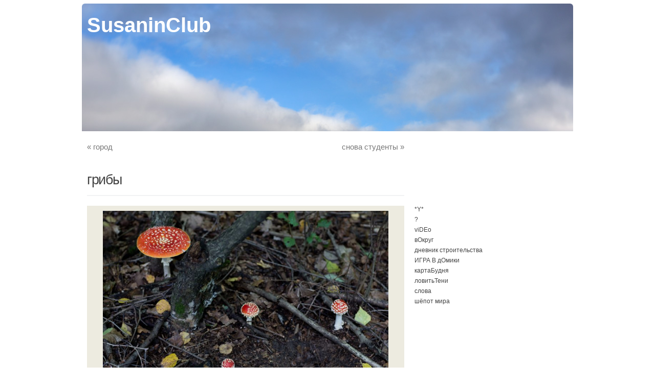

--- FILE ---
content_type: text/html; charset=UTF-8
request_url: http://www.susaninclub.ru/%D0%B3%D1%80%D0%B8%D0%B1%D1%8B/
body_size: 10689
content:
<!DOCTYPE html PUBLIC "-//W3C//DTD XHTML 1.0 Transitional//EN" "http://www.w3.org/TR/xhtml1/DTD/xhtml1-transitional.dtd">
<html xmlns="http://www.w3.org/1999/xhtml" lang="ru-RU">
<head profile="http://gmpg.org/xfn/11">
<meta http-equiv="content-type" content="text/html; charset=UTF-8" />
<meta name="viewport" content="width=device-width" />
<title>грибы | </title>
<link rel="pingback" href="http://www.susaninclub.ru/xmlrpc.php" />
<title>грибы &#8212; SusaninClub</title>
<meta name='robots' content='max-image-preview:large' />
<link rel="alternate" type="application/rss+xml" title="SusaninClub &raquo; Лента" href="http://www.susaninclub.ru/feed/" />
<link rel="alternate" type="application/rss+xml" title="SusaninClub &raquo; Лента комментариев" href="http://www.susaninclub.ru/comments/feed/" />
<link rel="alternate" type="application/rss+xml" title="SusaninClub &raquo; Лента комментариев к &laquo;грибы&raquo;" href="http://www.susaninclub.ru/%d0%b3%d1%80%d0%b8%d0%b1%d1%8b/feed/" />
<link rel="alternate" title="oEmbed (JSON)" type="application/json+oembed" href="http://www.susaninclub.ru/wp-json/oembed/1.0/embed?url=http%3A%2F%2Fwww.susaninclub.ru%2F%25d0%25b3%25d1%2580%25d0%25b8%25d0%25b1%25d1%258b%2F" />
<link rel="alternate" title="oEmbed (XML)" type="text/xml+oembed" href="http://www.susaninclub.ru/wp-json/oembed/1.0/embed?url=http%3A%2F%2Fwww.susaninclub.ru%2F%25d0%25b3%25d1%2580%25d0%25b8%25d0%25b1%25d1%258b%2F&#038;format=xml" />
<style id='wp-img-auto-sizes-contain-inline-css' type='text/css'>
img:is([sizes=auto i],[sizes^="auto," i]){contain-intrinsic-size:3000px 1500px}
/*# sourceURL=wp-img-auto-sizes-contain-inline-css */
</style>
<style id='wp-emoji-styles-inline-css' type='text/css'>

	img.wp-smiley, img.emoji {
		display: inline !important;
		border: none !important;
		box-shadow: none !important;
		height: 1em !important;
		width: 1em !important;
		margin: 0 0.07em !important;
		vertical-align: -0.1em !important;
		background: none !important;
		padding: 0 !important;
	}
/*# sourceURL=wp-emoji-styles-inline-css */
</style>
<style id='wp-block-library-inline-css' type='text/css'>
:root{--wp-block-synced-color:#7a00df;--wp-block-synced-color--rgb:122,0,223;--wp-bound-block-color:var(--wp-block-synced-color);--wp-editor-canvas-background:#ddd;--wp-admin-theme-color:#007cba;--wp-admin-theme-color--rgb:0,124,186;--wp-admin-theme-color-darker-10:#006ba1;--wp-admin-theme-color-darker-10--rgb:0,107,160.5;--wp-admin-theme-color-darker-20:#005a87;--wp-admin-theme-color-darker-20--rgb:0,90,135;--wp-admin-border-width-focus:2px}@media (min-resolution:192dpi){:root{--wp-admin-border-width-focus:1.5px}}.wp-element-button{cursor:pointer}:root .has-very-light-gray-background-color{background-color:#eee}:root .has-very-dark-gray-background-color{background-color:#313131}:root .has-very-light-gray-color{color:#eee}:root .has-very-dark-gray-color{color:#313131}:root .has-vivid-green-cyan-to-vivid-cyan-blue-gradient-background{background:linear-gradient(135deg,#00d084,#0693e3)}:root .has-purple-crush-gradient-background{background:linear-gradient(135deg,#34e2e4,#4721fb 50%,#ab1dfe)}:root .has-hazy-dawn-gradient-background{background:linear-gradient(135deg,#faaca8,#dad0ec)}:root .has-subdued-olive-gradient-background{background:linear-gradient(135deg,#fafae1,#67a671)}:root .has-atomic-cream-gradient-background{background:linear-gradient(135deg,#fdd79a,#004a59)}:root .has-nightshade-gradient-background{background:linear-gradient(135deg,#330968,#31cdcf)}:root .has-midnight-gradient-background{background:linear-gradient(135deg,#020381,#2874fc)}:root{--wp--preset--font-size--normal:16px;--wp--preset--font-size--huge:42px}.has-regular-font-size{font-size:1em}.has-larger-font-size{font-size:2.625em}.has-normal-font-size{font-size:var(--wp--preset--font-size--normal)}.has-huge-font-size{font-size:var(--wp--preset--font-size--huge)}.has-text-align-center{text-align:center}.has-text-align-left{text-align:left}.has-text-align-right{text-align:right}.has-fit-text{white-space:nowrap!important}#end-resizable-editor-section{display:none}.aligncenter{clear:both}.items-justified-left{justify-content:flex-start}.items-justified-center{justify-content:center}.items-justified-right{justify-content:flex-end}.items-justified-space-between{justify-content:space-between}.screen-reader-text{border:0;clip-path:inset(50%);height:1px;margin:-1px;overflow:hidden;padding:0;position:absolute;width:1px;word-wrap:normal!important}.screen-reader-text:focus{background-color:#ddd;clip-path:none;color:#444;display:block;font-size:1em;height:auto;left:5px;line-height:normal;padding:15px 23px 14px;text-decoration:none;top:5px;width:auto;z-index:100000}html :where(.has-border-color){border-style:solid}html :where([style*=border-top-color]){border-top-style:solid}html :where([style*=border-right-color]){border-right-style:solid}html :where([style*=border-bottom-color]){border-bottom-style:solid}html :where([style*=border-left-color]){border-left-style:solid}html :where([style*=border-width]){border-style:solid}html :where([style*=border-top-width]){border-top-style:solid}html :where([style*=border-right-width]){border-right-style:solid}html :where([style*=border-bottom-width]){border-bottom-style:solid}html :where([style*=border-left-width]){border-left-style:solid}html :where(img[class*=wp-image-]){height:auto;max-width:100%}:where(figure){margin:0 0 1em}html :where(.is-position-sticky){--wp-admin--admin-bar--position-offset:var(--wp-admin--admin-bar--height,0px)}@media screen and (max-width:600px){html :where(.is-position-sticky){--wp-admin--admin-bar--position-offset:0px}}

/*# sourceURL=wp-block-library-inline-css */
</style><style id='wp-block-archives-inline-css' type='text/css'>
.wp-block-archives{box-sizing:border-box}.wp-block-archives-dropdown label{display:block}
/*# sourceURL=http://www.susaninclub.ru/wp-includes/blocks/archives/style.min.css */
</style>
<style id='wp-block-categories-inline-css' type='text/css'>
.wp-block-categories{box-sizing:border-box}.wp-block-categories.alignleft{margin-right:2em}.wp-block-categories.alignright{margin-left:2em}.wp-block-categories.wp-block-categories-dropdown.aligncenter{text-align:center}.wp-block-categories .wp-block-categories__label{display:block;width:100%}
/*# sourceURL=http://www.susaninclub.ru/wp-includes/blocks/categories/style.min.css */
</style>
<style id='wp-block-tag-cloud-inline-css' type='text/css'>
.wp-block-tag-cloud{box-sizing:border-box}.wp-block-tag-cloud.aligncenter{justify-content:center;text-align:center}.wp-block-tag-cloud a{display:inline-block;margin-right:5px}.wp-block-tag-cloud span{display:inline-block;margin-left:5px;text-decoration:none}:root :where(.wp-block-tag-cloud.is-style-outline){display:flex;flex-wrap:wrap;gap:1ch}:root :where(.wp-block-tag-cloud.is-style-outline a){border:1px solid;font-size:unset!important;margin-right:0;padding:1ch 2ch;text-decoration:none!important}
/*# sourceURL=http://www.susaninclub.ru/wp-includes/blocks/tag-cloud/style.min.css */
</style>
<style id='wp-block-paragraph-inline-css' type='text/css'>
.is-small-text{font-size:.875em}.is-regular-text{font-size:1em}.is-large-text{font-size:2.25em}.is-larger-text{font-size:3em}.has-drop-cap:not(:focus):first-letter{float:left;font-size:8.4em;font-style:normal;font-weight:100;line-height:.68;margin:.05em .1em 0 0;text-transform:uppercase}body.rtl .has-drop-cap:not(:focus):first-letter{float:none;margin-left:.1em}p.has-drop-cap.has-background{overflow:hidden}:root :where(p.has-background){padding:1.25em 2.375em}:where(p.has-text-color:not(.has-link-color)) a{color:inherit}p.has-text-align-left[style*="writing-mode:vertical-lr"],p.has-text-align-right[style*="writing-mode:vertical-rl"]{rotate:180deg}
/*# sourceURL=http://www.susaninclub.ru/wp-includes/blocks/paragraph/style.min.css */
</style>
<style id='wp-block-spacer-inline-css' type='text/css'>
.wp-block-spacer{clear:both}
/*# sourceURL=http://www.susaninclub.ru/wp-includes/blocks/spacer/style.min.css */
</style>
<style id='global-styles-inline-css' type='text/css'>
:root{--wp--preset--aspect-ratio--square: 1;--wp--preset--aspect-ratio--4-3: 4/3;--wp--preset--aspect-ratio--3-4: 3/4;--wp--preset--aspect-ratio--3-2: 3/2;--wp--preset--aspect-ratio--2-3: 2/3;--wp--preset--aspect-ratio--16-9: 16/9;--wp--preset--aspect-ratio--9-16: 9/16;--wp--preset--color--black: #000000;--wp--preset--color--cyan-bluish-gray: #abb8c3;--wp--preset--color--white: #ffffff;--wp--preset--color--pale-pink: #f78da7;--wp--preset--color--vivid-red: #cf2e2e;--wp--preset--color--luminous-vivid-orange: #ff6900;--wp--preset--color--luminous-vivid-amber: #fcb900;--wp--preset--color--light-green-cyan: #7bdcb5;--wp--preset--color--vivid-green-cyan: #00d084;--wp--preset--color--pale-cyan-blue: #8ed1fc;--wp--preset--color--vivid-cyan-blue: #0693e3;--wp--preset--color--vivid-purple: #9b51e0;--wp--preset--gradient--vivid-cyan-blue-to-vivid-purple: linear-gradient(135deg,rgb(6,147,227) 0%,rgb(155,81,224) 100%);--wp--preset--gradient--light-green-cyan-to-vivid-green-cyan: linear-gradient(135deg,rgb(122,220,180) 0%,rgb(0,208,130) 100%);--wp--preset--gradient--luminous-vivid-amber-to-luminous-vivid-orange: linear-gradient(135deg,rgb(252,185,0) 0%,rgb(255,105,0) 100%);--wp--preset--gradient--luminous-vivid-orange-to-vivid-red: linear-gradient(135deg,rgb(255,105,0) 0%,rgb(207,46,46) 100%);--wp--preset--gradient--very-light-gray-to-cyan-bluish-gray: linear-gradient(135deg,rgb(238,238,238) 0%,rgb(169,184,195) 100%);--wp--preset--gradient--cool-to-warm-spectrum: linear-gradient(135deg,rgb(74,234,220) 0%,rgb(151,120,209) 20%,rgb(207,42,186) 40%,rgb(238,44,130) 60%,rgb(251,105,98) 80%,rgb(254,248,76) 100%);--wp--preset--gradient--blush-light-purple: linear-gradient(135deg,rgb(255,206,236) 0%,rgb(152,150,240) 100%);--wp--preset--gradient--blush-bordeaux: linear-gradient(135deg,rgb(254,205,165) 0%,rgb(254,45,45) 50%,rgb(107,0,62) 100%);--wp--preset--gradient--luminous-dusk: linear-gradient(135deg,rgb(255,203,112) 0%,rgb(199,81,192) 50%,rgb(65,88,208) 100%);--wp--preset--gradient--pale-ocean: linear-gradient(135deg,rgb(255,245,203) 0%,rgb(182,227,212) 50%,rgb(51,167,181) 100%);--wp--preset--gradient--electric-grass: linear-gradient(135deg,rgb(202,248,128) 0%,rgb(113,206,126) 100%);--wp--preset--gradient--midnight: linear-gradient(135deg,rgb(2,3,129) 0%,rgb(40,116,252) 100%);--wp--preset--font-size--small: 13px;--wp--preset--font-size--medium: 20px;--wp--preset--font-size--large: 36px;--wp--preset--font-size--x-large: 42px;--wp--preset--spacing--20: 0.44rem;--wp--preset--spacing--30: 0.67rem;--wp--preset--spacing--40: 1rem;--wp--preset--spacing--50: 1.5rem;--wp--preset--spacing--60: 2.25rem;--wp--preset--spacing--70: 3.38rem;--wp--preset--spacing--80: 5.06rem;--wp--preset--shadow--natural: 6px 6px 9px rgba(0, 0, 0, 0.2);--wp--preset--shadow--deep: 12px 12px 50px rgba(0, 0, 0, 0.4);--wp--preset--shadow--sharp: 6px 6px 0px rgba(0, 0, 0, 0.2);--wp--preset--shadow--outlined: 6px 6px 0px -3px rgb(255, 255, 255), 6px 6px rgb(0, 0, 0);--wp--preset--shadow--crisp: 6px 6px 0px rgb(0, 0, 0);}:where(.is-layout-flex){gap: 0.5em;}:where(.is-layout-grid){gap: 0.5em;}body .is-layout-flex{display: flex;}.is-layout-flex{flex-wrap: wrap;align-items: center;}.is-layout-flex > :is(*, div){margin: 0;}body .is-layout-grid{display: grid;}.is-layout-grid > :is(*, div){margin: 0;}:where(.wp-block-columns.is-layout-flex){gap: 2em;}:where(.wp-block-columns.is-layout-grid){gap: 2em;}:where(.wp-block-post-template.is-layout-flex){gap: 1.25em;}:where(.wp-block-post-template.is-layout-grid){gap: 1.25em;}.has-black-color{color: var(--wp--preset--color--black) !important;}.has-cyan-bluish-gray-color{color: var(--wp--preset--color--cyan-bluish-gray) !important;}.has-white-color{color: var(--wp--preset--color--white) !important;}.has-pale-pink-color{color: var(--wp--preset--color--pale-pink) !important;}.has-vivid-red-color{color: var(--wp--preset--color--vivid-red) !important;}.has-luminous-vivid-orange-color{color: var(--wp--preset--color--luminous-vivid-orange) !important;}.has-luminous-vivid-amber-color{color: var(--wp--preset--color--luminous-vivid-amber) !important;}.has-light-green-cyan-color{color: var(--wp--preset--color--light-green-cyan) !important;}.has-vivid-green-cyan-color{color: var(--wp--preset--color--vivid-green-cyan) !important;}.has-pale-cyan-blue-color{color: var(--wp--preset--color--pale-cyan-blue) !important;}.has-vivid-cyan-blue-color{color: var(--wp--preset--color--vivid-cyan-blue) !important;}.has-vivid-purple-color{color: var(--wp--preset--color--vivid-purple) !important;}.has-black-background-color{background-color: var(--wp--preset--color--black) !important;}.has-cyan-bluish-gray-background-color{background-color: var(--wp--preset--color--cyan-bluish-gray) !important;}.has-white-background-color{background-color: var(--wp--preset--color--white) !important;}.has-pale-pink-background-color{background-color: var(--wp--preset--color--pale-pink) !important;}.has-vivid-red-background-color{background-color: var(--wp--preset--color--vivid-red) !important;}.has-luminous-vivid-orange-background-color{background-color: var(--wp--preset--color--luminous-vivid-orange) !important;}.has-luminous-vivid-amber-background-color{background-color: var(--wp--preset--color--luminous-vivid-amber) !important;}.has-light-green-cyan-background-color{background-color: var(--wp--preset--color--light-green-cyan) !important;}.has-vivid-green-cyan-background-color{background-color: var(--wp--preset--color--vivid-green-cyan) !important;}.has-pale-cyan-blue-background-color{background-color: var(--wp--preset--color--pale-cyan-blue) !important;}.has-vivid-cyan-blue-background-color{background-color: var(--wp--preset--color--vivid-cyan-blue) !important;}.has-vivid-purple-background-color{background-color: var(--wp--preset--color--vivid-purple) !important;}.has-black-border-color{border-color: var(--wp--preset--color--black) !important;}.has-cyan-bluish-gray-border-color{border-color: var(--wp--preset--color--cyan-bluish-gray) !important;}.has-white-border-color{border-color: var(--wp--preset--color--white) !important;}.has-pale-pink-border-color{border-color: var(--wp--preset--color--pale-pink) !important;}.has-vivid-red-border-color{border-color: var(--wp--preset--color--vivid-red) !important;}.has-luminous-vivid-orange-border-color{border-color: var(--wp--preset--color--luminous-vivid-orange) !important;}.has-luminous-vivid-amber-border-color{border-color: var(--wp--preset--color--luminous-vivid-amber) !important;}.has-light-green-cyan-border-color{border-color: var(--wp--preset--color--light-green-cyan) !important;}.has-vivid-green-cyan-border-color{border-color: var(--wp--preset--color--vivid-green-cyan) !important;}.has-pale-cyan-blue-border-color{border-color: var(--wp--preset--color--pale-cyan-blue) !important;}.has-vivid-cyan-blue-border-color{border-color: var(--wp--preset--color--vivid-cyan-blue) !important;}.has-vivid-purple-border-color{border-color: var(--wp--preset--color--vivid-purple) !important;}.has-vivid-cyan-blue-to-vivid-purple-gradient-background{background: var(--wp--preset--gradient--vivid-cyan-blue-to-vivid-purple) !important;}.has-light-green-cyan-to-vivid-green-cyan-gradient-background{background: var(--wp--preset--gradient--light-green-cyan-to-vivid-green-cyan) !important;}.has-luminous-vivid-amber-to-luminous-vivid-orange-gradient-background{background: var(--wp--preset--gradient--luminous-vivid-amber-to-luminous-vivid-orange) !important;}.has-luminous-vivid-orange-to-vivid-red-gradient-background{background: var(--wp--preset--gradient--luminous-vivid-orange-to-vivid-red) !important;}.has-very-light-gray-to-cyan-bluish-gray-gradient-background{background: var(--wp--preset--gradient--very-light-gray-to-cyan-bluish-gray) !important;}.has-cool-to-warm-spectrum-gradient-background{background: var(--wp--preset--gradient--cool-to-warm-spectrum) !important;}.has-blush-light-purple-gradient-background{background: var(--wp--preset--gradient--blush-light-purple) !important;}.has-blush-bordeaux-gradient-background{background: var(--wp--preset--gradient--blush-bordeaux) !important;}.has-luminous-dusk-gradient-background{background: var(--wp--preset--gradient--luminous-dusk) !important;}.has-pale-ocean-gradient-background{background: var(--wp--preset--gradient--pale-ocean) !important;}.has-electric-grass-gradient-background{background: var(--wp--preset--gradient--electric-grass) !important;}.has-midnight-gradient-background{background: var(--wp--preset--gradient--midnight) !important;}.has-small-font-size{font-size: var(--wp--preset--font-size--small) !important;}.has-medium-font-size{font-size: var(--wp--preset--font-size--medium) !important;}.has-large-font-size{font-size: var(--wp--preset--font-size--large) !important;}.has-x-large-font-size{font-size: var(--wp--preset--font-size--x-large) !important;}
/*# sourceURL=global-styles-inline-css */
</style>

<style id='classic-theme-styles-inline-css' type='text/css'>
/*! This file is auto-generated */
.wp-block-button__link{color:#fff;background-color:#32373c;border-radius:9999px;box-shadow:none;text-decoration:none;padding:calc(.667em + 2px) calc(1.333em + 2px);font-size:1.125em}.wp-block-file__button{background:#32373c;color:#fff;text-decoration:none}
/*# sourceURL=/wp-includes/css/classic-themes.min.css */
</style>
<link rel='stylesheet' id='codium_extend-style-css' href='http://www.susaninclub.ru/wp-content/themes/codium-extend/style.css?ver=2014-06-30' type='text/css' media='all' />
<script type="text/javascript" src="http://www.susaninclub.ru/wp-includes/js/jquery/jquery.min.js?ver=3.7.1" id="jquery-core-js"></script>
<script type="text/javascript" src="http://www.susaninclub.ru/wp-includes/js/jquery/jquery-migrate.min.js?ver=3.4.1" id="jquery-migrate-js"></script>
<link rel="https://api.w.org/" href="http://www.susaninclub.ru/wp-json/" /><link rel="alternate" title="JSON" type="application/json" href="http://www.susaninclub.ru/wp-json/wp/v2/posts/12457" /><link rel="EditURI" type="application/rsd+xml" title="RSD" href="http://www.susaninclub.ru/xmlrpc.php?rsd" />
<meta name="generator" content="WordPress 6.9" />
<link rel="canonical" href="http://www.susaninclub.ru/%d0%b3%d1%80%d0%b8%d0%b1%d1%8b/" />
<link rel='shortlink' href='http://www.susaninclub.ru/?p=12457' />

<!-- WP-SWFObject 2.4 by unijimpe -->
<script src="http://www.susaninclub.ru/wp-content/plugins/wp-swfobject/2.0/swfobject.js" type="text/javascript"></script>
<link href='http://fonts.googleapis.com/css?family=PT+Sans&subset=latin' rel='stylesheet' type='text/css'>
<style type="text/css">
        div#header {
            background: url(http://www.susaninclub.ru/wp-content/uploads/2016/02/sky.jpg); height :230px; -moz-border-radius-topleft:6px;border-top-left-radius:6px;-moz-border-radius-topright:6px;border-top-right-radius:6px;
        }
        		h1.blogtitle a,.description { color:#ffffff; }
    	</style>
<style type="text/css">
	h1.blogtitle a,.blogtitle a,.description,.menu-toggle:before, .search-toggle:before,.site-navigation a { color:#ffffff; }
	.site-navigation a:hover { background:#ffffff; }    
</style>
<style type="text/css" id="custom-background-css">
body.custom-background { background-color: #ffffff; }
</style>
	</head>

<body class="wp-singular post-template-default single single-post postid-12457 single-format-standard custom-background wp-theme-codium-extend around visual tag-in-diem-vivere tag-photo"> 

<div id="wrapperpub" class="container">
	<div id="header">
		<div class="sixteen columns">	
			<h1 id="blog-title" class="blogtitle"><a href="http://www.susaninclub.ru/" title="SusaninClub">SusaninClub</a></h1>
			<div class="description"> </div>
		</div><!-- sixteen columns -->		
	</div><!--  #header -->	
</div><!--  #wrapperpub -->			
<div class="clear"></div>
<div id="wrapper" class="container">	
		<div id="access" class="sixteen columns">
			<div class="menu"></div>
			
		</div><!--  #access -->	
<div class="clear"></div>		
	
	<div id="container">
		<div id="content" class="two-thirds column">
						<div id="nav-above" class="navigation">
				<div class="nav-previous"><a href="http://www.susaninclub.ru/%d0%b3%d0%be%d1%80%d0%be%d0%b4/" rel="prev"><span class="meta-nav">&laquo;</span> город</a></div>
				<div class="nav-next"><a href="http://www.susaninclub.ru/%d1%81%d0%bd%d0%be%d0%b2%d0%b0-%d1%81%d1%82%d1%83%d0%b4%d0%b5%d0%bd%d1%82%d1%8b/" rel="next">снова студенты <span class="meta-nav">&raquo;</span></a></div>
			</div>

			<div id="post-12457" class="post-12457 post type-post status-publish format-standard hentry category-around category-visual tag-in-diem-vivere tag-photo author-admin">
				
				<h2 class="single-entry-title">грибы</h2>
					
				<div class="linebreak"></div>
				<div class="entry-content">
					<figure id="attachment_12458" aria-describedby="caption-attachment-12458" style="width: 800px" class="wp-caption aligncenter"><a href="http://www.susaninclub.ru/%d0%b3%d1%80%d0%b8%d0%b1%d1%8b/mushrooms/" rel="attachment wp-att-12458"><img fetchpriority="high" decoding="async" class="size-medium wp-image-12458" src="http://www.susaninclub.ru/wp-content/uploads/2016/09/mushrOOms-800x533.jpg" alt="мухоморы" width="800" height="533" srcset="http://www.susaninclub.ru/wp-content/uploads/2016/09/mushrOOms-800x533.jpg 800w, http://www.susaninclub.ru/wp-content/uploads/2016/09/mushrOOms-768x512.jpg 768w, http://www.susaninclub.ru/wp-content/uploads/2016/09/mushrOOms.jpg 900w" sizes="(max-width: 800px) 100vw, 800px" /></a><figcaption id="caption-attachment-12458" class="wp-caption-text">мухоморы</figcaption></figure>
<p style="text-align: center;">。</p>
					
					<div class="clear"></div>
										
					 				</div>

				<div class="entry-meta">
					<span class="meta-prep meta-prep-author">Опубликованно</span> <a href="http://www.susaninclub.ru/%d0%b3%d1%80%d0%b8%d0%b1%d1%8b/" title="7:30 пп" rel="bookmark"><span class="entry-date">09.09.16</span></a> <span class="meta-sep">автором</span> <span class="author vcard"><a class="url fn n" href="http://www.susaninclub.ru/author/admin/" title="View all posts by maki" rel="author">maki</a></span>.					Рубрика: <a href="http://www.susaninclub.ru/category/around/" rel="category tag">картаБудня</a>, <a href="http://www.susaninclub.ru/category/visual/" rel="category tag">ловитьТени</a> тэги: <a href="http://www.susaninclub.ru/tag/in-diem-vivere/" rel="tag">in diem vivere</a>, <a href="http://www.susaninclub.ru/tag/photo/" rel="tag">photo</a>. Добавить в закладки: <a href="http://www.susaninclub.ru/%d0%b3%d1%80%d0%b8%d0%b1%d1%8b/" title="Постоянная ссылка на грибы" rel="bookmark">постоянная ссылка</a>.	
									</div>
				<div class="clear"></div>
			</div><!-- .post -->

			<div class="linebreak"></div>
			
			<div id="nav-below" class="navigation">
				<div class="nav-previous"><a href="http://www.susaninclub.ru/%d0%b3%d0%be%d1%80%d0%be%d0%b4/" rel="prev"><span class="meta-nav">&laquo;</span> город</a></div>
				<div class="nav-next"><a href="http://www.susaninclub.ru/%d1%81%d0%bd%d0%be%d0%b2%d0%b0-%d1%81%d1%82%d1%83%d0%b4%d0%b5%d0%bd%d1%82%d1%8b/" rel="next">снова студенты <span class="meta-nav">&raquo;</span></a></div>
			</div>
			
						<div id="comments">
		

		
	<div id="respond" class="comment-respond">
		<h3 id="reply-title" class="comment-reply-title">Добавить комментарий <small><a rel="nofollow" id="cancel-comment-reply-link" href="/%D0%B3%D1%80%D0%B8%D0%B1%D1%8B/#respond" style="display:none;">Отменить ответ</a></small></h3><p class="must-log-in">Для отправки комментария вам необходимо <a href="http://www.susaninclub.ru/wp-login.php?redirect_to=http%3A%2F%2Fwww.susaninclub.ru%2F%25d0%25b3%25d1%2580%25d0%25b8%25d0%25b1%25d1%258b%2F">авторизоваться</a>.</p>	</div><!-- #respond -->
	


			</div><!-- #comments --> 


		</div><!-- #content -->
	</div><!-- #container -->

<div id="primary" class="sidebar one-third column">
	<ul class="">
	        
			<li id="block-7" class="widget widget_block"><div class="widgetblock">
<div style="height:100px" aria-hidden="true" class="wp-block-spacer"></div>

			</div></li>

			<li id="block-6" class="widget widget_block widget_text"><div class="widgetblock">
<p></p>

			</div></li>

			<li id="block-3" class="widget widget_block widget_categories"><div class="widgetblock"><ul class="wp-block-categories-list wp-block-categories">	<li class="cat-item cat-item-28"><a href="http://www.susaninclub.ru/category/people/">*Y*</a>
</li>
	<li class="cat-item cat-item-32"><a href="http://www.susaninclub.ru/category/%d0%b2%d0%be%d0%bf%d1%80%d0%be%d1%81%d1%8b-%d0%bc%d0%b8%d1%80%d1%83/">?</a>
</li>
	<li class="cat-item cat-item-3"><a href="http://www.susaninclub.ru/category/video/">viDEo</a>
</li>
	<li class="cat-item cat-item-57"><a href="http://www.susaninclub.ru/category/%d0%b2%d0%be%d0%ba%d1%80%d1%83%d0%b3/">вОкруг</a>
</li>
	<li class="cat-item cat-item-26"><a href="http://www.susaninclub.ru/category/building/">дневник строительства</a>
</li>
	<li class="cat-item cat-item-40"><a href="http://www.susaninclub.ru/category/%d0%b8%d0%b3%d1%80%d0%b0%d0%b2%d0%b4%d0%be%d0%bc%d0%b8%d0%ba%d0%b8/">ИГРА В дОмики</a>
</li>
	<li class="cat-item cat-item-37"><a href="http://www.susaninclub.ru/category/around/">картаБудня</a>
</li>
	<li class="cat-item cat-item-7"><a href="http://www.susaninclub.ru/category/visual/">ловитьТени</a>
</li>
	<li class="cat-item cat-item-8"><a href="http://www.susaninclub.ru/category/%d0%bb%d0%b8%d1%87%d0%bd%d1%8b%d0%b9-%d0%b4%d0%bd%d0%b5%d0%b2%d0%bd%d0%b8%d0%ba/">слова</a>
</li>
	<li class="cat-item cat-item-4"><a href="http://www.susaninclub.ru/category/wordz/">шёпот мира</a>
</li>
</ul>
			</div></li>

			<li id="block-5" class="widget widget_block"><div class="widgetblock">
<div style="height:100px" aria-hidden="true" class="wp-block-spacer"></div>

			</div></li>

			<li id="block-4" class="widget widget_block widget_tag_cloud"><div class="widgetblock"><p class="wp-block-tag-cloud"><a href="http://www.susaninclub.ru/tag/45/" class="tag-cloud-link tag-link-45 tag-link-position-1" style="font-size: 8.9473684210526pt;" aria-label="? (2 элемента)">?</a>
<a href="http://www.susaninclub.ru/tag/artmatters/" class="tag-cloud-link tag-link-11 tag-link-position-2" style="font-size: 15.052631578947pt;" aria-label="artMatters (43 элемента)">artMatters</a>
<a href="http://www.susaninclub.ru/tag/bw/" class="tag-cloud-link tag-link-72 tag-link-position-3" style="font-size: 12.736842105263pt;" aria-label="bw (15 элементов)">bw</a>
<a href="http://www.susaninclub.ru/tag/china/" class="tag-cloud-link tag-link-75 tag-link-position-4" style="font-size: 8pt;" aria-label="China (1 элемент)">China</a>
<a href="http://www.susaninclub.ru/tag/dekko/" class="tag-cloud-link tag-link-10 tag-link-position-5" style="font-size: 10.105263157895pt;" aria-label="DekkO! (4 элемента)">DekkO!</a>
<a href="http://www.susaninclub.ru/tag/graffiti/" class="tag-cloud-link tag-link-9 tag-link-position-6" style="font-size: 13.842105263158pt;" aria-label="graffiti (25 элементов)">graffiti</a>
<a href="http://www.susaninclub.ru/tag/illus/" class="tag-cloud-link tag-link-14 tag-link-position-7" style="font-size: 11.421052631579pt;" aria-label="illus (8 элементов)">illus</a>
<a href="http://www.susaninclub.ru/tag/in-diem-vivere/" class="tag-cloud-link tag-link-13 tag-link-position-8" style="font-size: 22pt;" aria-label="in diem vivere (920 элементов)">in diem vivere</a>
<a href="http://www.susaninclub.ru/tag/moscow/" class="tag-cloud-link tag-link-62 tag-link-position-9" style="font-size: 9.5789473684211pt;" aria-label="Moscow (3 элемента)">Moscow</a>
<a href="http://www.susaninclub.ru/tag/music/" class="tag-cloud-link tag-link-43 tag-link-position-10" style="font-size: 11.421052631579pt;" aria-label="MUsic (8 элементов)">MUsic</a>
<a href="http://www.susaninclub.ru/tag/paints/" class="tag-cloud-link tag-link-6 tag-link-position-11" style="font-size: 14.736842105263pt;" aria-label="mYpaints (37 элементов)">mYpaints</a>
<a href="http://www.susaninclub.ru/tag/photo/" class="tag-cloud-link tag-link-15 tag-link-position-12" style="font-size: 21.526315789474pt;" aria-label="photo (735 элементов)">photo</a>
<a href="http://www.susaninclub.ru/tag/poster/" class="tag-cloud-link tag-link-25 tag-link-position-13" style="font-size: 13.473684210526pt;" aria-label="poster (21 элемент)">poster</a>
<a href="http://www.susaninclub.ru/tag/spin/" class="tag-cloud-link tag-link-23 tag-link-position-14" style="font-size: 16.052631578947pt;" aria-label="SPiN (67 элементов)">SPiN</a>
<a href="http://www.susaninclub.ru/tag/thegogofuel/" class="tag-cloud-link tag-link-17 tag-link-position-15" style="font-size: 13.578947368421pt;" aria-label="theGoGoFuel (22 элемента)">theGoGoFuel</a>
<a href="http://www.susaninclub.ru/tag/trips/" class="tag-cloud-link tag-link-41 tag-link-position-16" style="font-size: 16.842105263158pt;" aria-label="trips (95 элементов)">trips</a>
<a href="http://www.susaninclub.ru/tag/u/" class="tag-cloud-link tag-link-46 tag-link-position-17" style="font-size: 9.5789473684211pt;" aria-label="U (3 элемента)">U</a>
<a href="http://www.susaninclub.ru/tag/%e3%80%82/" class="tag-cloud-link tag-link-29 tag-link-position-18" style="font-size: 16.052631578947pt;" aria-label="。 (67 элементов)">。</a>
<a href="http://www.susaninclub.ru/tag/%d0%b0%d1%81%d1%82%d1%80%d0%b0%d1%85%d0%b0%d0%bd%d1%8c/" class="tag-cloud-link tag-link-85 tag-link-position-19" style="font-size: 11.157894736842pt;" aria-label="Астрахань (7 элементов)">Астрахань</a>
<a href="http://www.susaninclub.ru/tag/%d0%b2%d1%8c%d0%b5%d1%82%d0%bd%d0%b0%d0%bc/" class="tag-cloud-link tag-link-61 tag-link-position-20" style="font-size: 8.9473684210526pt;" aria-label="Вьетнам (2 элемента)">Вьетнам</a>
<a href="http://www.susaninclub.ru/tag/%d0%b5%d0%b2%d0%bf%d0%b0%d1%82%d0%be%d1%80%d0%b8%d1%8f/" class="tag-cloud-link tag-link-95 tag-link-position-21" style="font-size: 10.105263157895pt;" aria-label="Евпатория (4 элемента)">Евпатория</a>
<a href="http://www.susaninclub.ru/tag/%d0%b8%d0%b2%d0%b0%d0%bd%d0%be%d0%b2%d0%ba%d0%b0/" class="tag-cloud-link tag-link-48 tag-link-position-22" style="font-size: 14.421052631579pt;" aria-label="Ивановка (32 элемента)">Ивановка</a>
<a href="http://www.susaninclub.ru/tag/%d0%ba%d0%b0%d0%bc%d0%b1%d0%be%d0%b4%d0%b6%d0%b0/" class="tag-cloud-link tag-link-51 tag-link-position-23" style="font-size: 9.5789473684211pt;" aria-label="Камбоджа (3 элемента)">Камбоджа</a>
<a href="http://www.susaninclub.ru/tag/%d0%ba%d0%b5%d1%80%d1%87%d1%8c/" class="tag-cloud-link tag-link-94 tag-link-position-24" style="font-size: 10.526315789474pt;" aria-label="Керчь (5 элементов)">Керчь</a>
<a href="http://www.susaninclub.ru/tag/%d0%ba%d1%80%d0%b0%d1%81%d0%bd%d0%be%d0%b4%d0%b0%d1%80/" class="tag-cloud-link tag-link-87 tag-link-position-25" style="font-size: 10.105263157895pt;" aria-label="Краснодар (4 элемента)">Краснодар</a>
<a href="http://www.susaninclub.ru/tag/%d0%ba%d1%80%d1%8b%d0%bc/" class="tag-cloud-link tag-link-42 tag-link-position-26" style="font-size: 19.526315789474pt;" aria-label="Крым (310 элементов)">Крым</a>
<a href="http://www.susaninclub.ru/tag/kuba/" class="tag-cloud-link tag-link-52 tag-link-position-27" style="font-size: 9.5789473684211pt;" aria-label="Куб.а (3 элемента)">Куб.а</a>
<a href="http://www.susaninclub.ru/tag/%d0%bb%d0%b0%d0%be%d1%81/" class="tag-cloud-link tag-link-47 tag-link-position-28" style="font-size: 11.157894736842pt;" aria-label="ЛАОс (7 элементов)">ЛАОс</a>
<a href="http://www.susaninclub.ru/tag/%d0%bb%d1%83%d0%b0%d0%bd%d0%b3-%d0%bf%d1%80%d0%b0%d0%b1%d0%b0%d0%bd%d0%b3/" class="tag-cloud-link tag-link-59 tag-link-position-29" style="font-size: 8pt;" aria-label="Луанг Прабанг (1 элемент)">Луанг Прабанг</a>
<a href="http://www.susaninclub.ru/tag/%d0%bc%d0%be%d1%81%d0%ba%d0%b2%d0%b0/" class="tag-cloud-link tag-link-55 tag-link-position-30" style="font-size: 19.052631578947pt;" aria-label="Москва (251 элемент)">Москва</a>
<a href="http://www.susaninclub.ru/tag/%d1%80%d1%8f%d0%b7%d0%b0%d0%bd%d1%8c/" class="tag-cloud-link tag-link-88 tag-link-position-31" style="font-size: 8.9473684210526pt;" aria-label="Рязань (2 элемента)">Рязань</a>
<a href="http://www.susaninclub.ru/tag/%d1%81%d0%b5%d0%b2%d0%b0%d1%81%d1%82%d0%be%d0%bf%d0%be%d0%bb%d1%8c/" class="tag-cloud-link tag-link-84 tag-link-position-32" style="font-size: 18.315789473684pt;" aria-label="Севастополь (179 элементов)">Севастополь</a>
<a href="http://www.susaninclub.ru/tag/%d1%81%d1%83%d0%b7%d0%b4%d0%b0%d0%bb%d1%8c/" class="tag-cloud-link tag-link-71 tag-link-position-33" style="font-size: 8.9473684210526pt;" aria-label="Суздаль (2 элемента)">Суздаль</a>
<a href="http://www.susaninclub.ru/tag/%d1%82%d0%b0%d0%b9/" class="tag-cloud-link tag-link-53 tag-link-position-34" style="font-size: 12.105263157895pt;" aria-label="Тай (11 элементов)">Тай</a>
<a href="http://www.susaninclub.ru/tag/%d1%82%d0%b0%d0%bc%d0%b1%d0%be%d0%b2/" class="tag-cloud-link tag-link-91 tag-link-position-35" style="font-size: 11.421052631579pt;" aria-label="Тамбов (8 элементов)">Тамбов</a>
<a href="http://www.susaninclub.ru/tag/%d1%85%d0%b5%d1%80%d1%81%d0%be%d0%bd/" class="tag-cloud-link tag-link-49 tag-link-position-36" style="font-size: 10.105263157895pt;" aria-label="Херсон (4 элемента)">Херсон</a>
<a href="http://www.susaninclub.ru/tag/%d0%b1%d0%b8%d0%b1%d0%bb%d0%b8%d0%be%d1%82%d0%b5%d1%87%d0%bd%d1%8b%d0%b9-%d0%b4%d0%b5%d0%bd%d1%8c/" class="tag-cloud-link tag-link-56 tag-link-position-37" style="font-size: 10.105263157895pt;" aria-label="библиотечный день (4 элемента)">библиотечный день</a>
<a href="http://www.susaninclub.ru/tag/%d0%b2%d0%b8%d0%b4%d0%b5%d0%be/" class="tag-cloud-link tag-link-89 tag-link-position-38" style="font-size: 10.105263157895pt;" aria-label="видео (4 элемента)">видео</a>
<a href="http://www.susaninclub.ru/tag/%d0%bc%d1%83%d0%b7%d1%8b%d0%ba%d0%b0/" class="tag-cloud-link tag-link-68 tag-link-position-39" style="font-size: 8pt;" aria-label="музыка (1 элемент)">музыка</a>
<a href="http://www.susaninclub.ru/tag/%d0%bc%d1%8b/" class="tag-cloud-link tag-link-70 tag-link-position-40" style="font-size: 18.210526315789pt;" aria-label="мы (172 элемента)">мы</a>
<a href="http://www.susaninclub.ru/tag/%d1%81%d0%bd%d0%b5%d0%b3/" class="tag-cloud-link tag-link-66 tag-link-position-41" style="font-size: 13.368421052632pt;" aria-label="снег (20 элементов)">снег</a>
<a href="http://www.susaninclub.ru/tag/%d1%84%d0%be%d1%82%d0%be/" class="tag-cloud-link tag-link-60 tag-link-position-42" style="font-size: 20.526315789474pt;" aria-label="фото (473 элемента)">фото</a>
<a href="http://www.susaninclub.ru/tag/%d1%85%d0%b8/" class="tag-cloud-link tag-link-54 tag-link-position-43" style="font-size: 10.105263157895pt;" aria-label="хи (4 элемента)">хи</a>
<a href="http://www.susaninclub.ru/tag/%d1%85%d1%80%d0%be%d0%bd%d0%b8%d0%ba%d0%b8%d0%ba%d0%b0%d1%80%d0%b0%d0%bd%d1%82%d0%b8%d0%bd%d0%b0/" class="tag-cloud-link tag-link-65 tag-link-position-44" style="font-size: 14.210526315789pt;" aria-label="хроникиКарантина (29 элементов)">хроникиКарантина</a>
<a href="http://www.susaninclub.ru/tag/%d1%87%d0%b1/" class="tag-cloud-link tag-link-79 tag-link-position-45" style="font-size: 15.263157894737pt;" aria-label="чб (47 элементов)">чб</a></p>
			</div></li>

			<li id="block-8" class="widget widget_block"><div class="widgetblock">
<div style="height:100px" aria-hidden="true" class="wp-block-spacer"></div>

			</div></li>

			<li id="block-10" class="widget widget_block widget_archive"><div class="widgetblock"><ul class="wp-block-archives-list wp-block-archives">	<li><a href='http://www.susaninclub.ru/2026/01/'>Январь 2026</a></li>
	<li><a href='http://www.susaninclub.ru/2025/12/'>Декабрь 2025</a></li>
	<li><a href='http://www.susaninclub.ru/2025/11/'>Ноябрь 2025</a></li>
	<li><a href='http://www.susaninclub.ru/2025/10/'>Октябрь 2025</a></li>
	<li><a href='http://www.susaninclub.ru/2025/09/'>Сентябрь 2025</a></li>
	<li><a href='http://www.susaninclub.ru/2025/07/'>Июль 2025</a></li>
	<li><a href='http://www.susaninclub.ru/2025/06/'>Июнь 2025</a></li>
	<li><a href='http://www.susaninclub.ru/2025/04/'>Апрель 2025</a></li>
	<li><a href='http://www.susaninclub.ru/2025/03/'>Март 2025</a></li>
	<li><a href='http://www.susaninclub.ru/2025/02/'>Февраль 2025</a></li>
	<li><a href='http://www.susaninclub.ru/2025/01/'>Январь 2025</a></li>
	<li><a href='http://www.susaninclub.ru/2024/12/'>Декабрь 2024</a></li>
	<li><a href='http://www.susaninclub.ru/2024/11/'>Ноябрь 2024</a></li>
	<li><a href='http://www.susaninclub.ru/2024/10/'>Октябрь 2024</a></li>
	<li><a href='http://www.susaninclub.ru/2024/09/'>Сентябрь 2024</a></li>
	<li><a href='http://www.susaninclub.ru/2024/08/'>Август 2024</a></li>
	<li><a href='http://www.susaninclub.ru/2024/07/'>Июль 2024</a></li>
	<li><a href='http://www.susaninclub.ru/2024/06/'>Июнь 2024</a></li>
	<li><a href='http://www.susaninclub.ru/2024/05/'>Май 2024</a></li>
	<li><a href='http://www.susaninclub.ru/2024/04/'>Апрель 2024</a></li>
	<li><a href='http://www.susaninclub.ru/2024/03/'>Март 2024</a></li>
	<li><a href='http://www.susaninclub.ru/2024/02/'>Февраль 2024</a></li>
	<li><a href='http://www.susaninclub.ru/2024/01/'>Январь 2024</a></li>
	<li><a href='http://www.susaninclub.ru/2023/12/'>Декабрь 2023</a></li>
	<li><a href='http://www.susaninclub.ru/2023/11/'>Ноябрь 2023</a></li>
	<li><a href='http://www.susaninclub.ru/2023/10/'>Октябрь 2023</a></li>
	<li><a href='http://www.susaninclub.ru/2023/09/'>Сентябрь 2023</a></li>
	<li><a href='http://www.susaninclub.ru/2023/08/'>Август 2023</a></li>
	<li><a href='http://www.susaninclub.ru/2023/07/'>Июль 2023</a></li>
	<li><a href='http://www.susaninclub.ru/2023/06/'>Июнь 2023</a></li>
	<li><a href='http://www.susaninclub.ru/2023/05/'>Май 2023</a></li>
	<li><a href='http://www.susaninclub.ru/2023/04/'>Апрель 2023</a></li>
	<li><a href='http://www.susaninclub.ru/2023/03/'>Март 2023</a></li>
	<li><a href='http://www.susaninclub.ru/2023/02/'>Февраль 2023</a></li>
	<li><a href='http://www.susaninclub.ru/2023/01/'>Январь 2023</a></li>
	<li><a href='http://www.susaninclub.ru/2022/11/'>Ноябрь 2022</a></li>
	<li><a href='http://www.susaninclub.ru/2022/10/'>Октябрь 2022</a></li>
	<li><a href='http://www.susaninclub.ru/2022/09/'>Сентябрь 2022</a></li>
	<li><a href='http://www.susaninclub.ru/2022/08/'>Август 2022</a></li>
	<li><a href='http://www.susaninclub.ru/2022/02/'>Февраль 2022</a></li>
	<li><a href='http://www.susaninclub.ru/2022/01/'>Январь 2022</a></li>
	<li><a href='http://www.susaninclub.ru/2021/12/'>Декабрь 2021</a></li>
	<li><a href='http://www.susaninclub.ru/2021/11/'>Ноябрь 2021</a></li>
	<li><a href='http://www.susaninclub.ru/2021/10/'>Октябрь 2021</a></li>
	<li><a href='http://www.susaninclub.ru/2021/06/'>Июнь 2021</a></li>
	<li><a href='http://www.susaninclub.ru/2021/04/'>Апрель 2021</a></li>
	<li><a href='http://www.susaninclub.ru/2021/03/'>Март 2021</a></li>
	<li><a href='http://www.susaninclub.ru/2021/02/'>Февраль 2021</a></li>
	<li><a href='http://www.susaninclub.ru/2021/01/'>Январь 2021</a></li>
	<li><a href='http://www.susaninclub.ru/2020/12/'>Декабрь 2020</a></li>
	<li><a href='http://www.susaninclub.ru/2020/11/'>Ноябрь 2020</a></li>
	<li><a href='http://www.susaninclub.ru/2020/10/'>Октябрь 2020</a></li>
	<li><a href='http://www.susaninclub.ru/2020/09/'>Сентябрь 2020</a></li>
	<li><a href='http://www.susaninclub.ru/2020/08/'>Август 2020</a></li>
	<li><a href='http://www.susaninclub.ru/2020/07/'>Июль 2020</a></li>
	<li><a href='http://www.susaninclub.ru/2020/06/'>Июнь 2020</a></li>
	<li><a href='http://www.susaninclub.ru/2020/05/'>Май 2020</a></li>
	<li><a href='http://www.susaninclub.ru/2020/04/'>Апрель 2020</a></li>
	<li><a href='http://www.susaninclub.ru/2020/03/'>Март 2020</a></li>
	<li><a href='http://www.susaninclub.ru/2020/02/'>Февраль 2020</a></li>
	<li><a href='http://www.susaninclub.ru/2020/01/'>Январь 2020</a></li>
	<li><a href='http://www.susaninclub.ru/2019/12/'>Декабрь 2019</a></li>
	<li><a href='http://www.susaninclub.ru/2019/11/'>Ноябрь 2019</a></li>
	<li><a href='http://www.susaninclub.ru/2019/08/'>Август 2019</a></li>
	<li><a href='http://www.susaninclub.ru/2019/04/'>Апрель 2019</a></li>
	<li><a href='http://www.susaninclub.ru/2019/02/'>Февраль 2019</a></li>
	<li><a href='http://www.susaninclub.ru/2018/12/'>Декабрь 2018</a></li>
	<li><a href='http://www.susaninclub.ru/2018/09/'>Сентябрь 2018</a></li>
	<li><a href='http://www.susaninclub.ru/2018/08/'>Август 2018</a></li>
	<li><a href='http://www.susaninclub.ru/2018/07/'>Июль 2018</a></li>
	<li><a href='http://www.susaninclub.ru/2018/06/'>Июнь 2018</a></li>
	<li><a href='http://www.susaninclub.ru/2018/03/'>Март 2018</a></li>
	<li><a href='http://www.susaninclub.ru/2017/04/'>Апрель 2017</a></li>
	<li><a href='http://www.susaninclub.ru/2017/02/'>Февраль 2017</a></li>
	<li><a href='http://www.susaninclub.ru/2017/01/'>Январь 2017</a></li>
	<li><a href='http://www.susaninclub.ru/2016/11/'>Ноябрь 2016</a></li>
	<li><a href='http://www.susaninclub.ru/2016/10/'>Октябрь 2016</a></li>
	<li><a href='http://www.susaninclub.ru/2016/09/'>Сентябрь 2016</a></li>
	<li><a href='http://www.susaninclub.ru/2016/08/'>Август 2016</a></li>
	<li><a href='http://www.susaninclub.ru/2016/07/'>Июль 2016</a></li>
	<li><a href='http://www.susaninclub.ru/2016/06/'>Июнь 2016</a></li>
	<li><a href='http://www.susaninclub.ru/2016/05/'>Май 2016</a></li>
	<li><a href='http://www.susaninclub.ru/2016/04/'>Апрель 2016</a></li>
	<li><a href='http://www.susaninclub.ru/2016/03/'>Март 2016</a></li>
	<li><a href='http://www.susaninclub.ru/2016/02/'>Февраль 2016</a></li>
	<li><a href='http://www.susaninclub.ru/2016/01/'>Январь 2016</a></li>
	<li><a href='http://www.susaninclub.ru/2015/12/'>Декабрь 2015</a></li>
	<li><a href='http://www.susaninclub.ru/2015/11/'>Ноябрь 2015</a></li>
	<li><a href='http://www.susaninclub.ru/2015/10/'>Октябрь 2015</a></li>
	<li><a href='http://www.susaninclub.ru/2015/09/'>Сентябрь 2015</a></li>
	<li><a href='http://www.susaninclub.ru/2015/08/'>Август 2015</a></li>
	<li><a href='http://www.susaninclub.ru/2015/07/'>Июль 2015</a></li>
	<li><a href='http://www.susaninclub.ru/2015/06/'>Июнь 2015</a></li>
	<li><a href='http://www.susaninclub.ru/2015/05/'>Май 2015</a></li>
	<li><a href='http://www.susaninclub.ru/2015/04/'>Апрель 2015</a></li>
	<li><a href='http://www.susaninclub.ru/2015/03/'>Март 2015</a></li>
	<li><a href='http://www.susaninclub.ru/2015/02/'>Февраль 2015</a></li>
	<li><a href='http://www.susaninclub.ru/2015/01/'>Январь 2015</a></li>
	<li><a href='http://www.susaninclub.ru/2014/12/'>Декабрь 2014</a></li>
	<li><a href='http://www.susaninclub.ru/2014/11/'>Ноябрь 2014</a></li>
	<li><a href='http://www.susaninclub.ru/2014/10/'>Октябрь 2014</a></li>
	<li><a href='http://www.susaninclub.ru/2014/09/'>Сентябрь 2014</a></li>
	<li><a href='http://www.susaninclub.ru/2014/08/'>Август 2014</a></li>
	<li><a href='http://www.susaninclub.ru/2014/07/'>Июль 2014</a></li>
	<li><a href='http://www.susaninclub.ru/2014/06/'>Июнь 2014</a></li>
	<li><a href='http://www.susaninclub.ru/2014/05/'>Май 2014</a></li>
	<li><a href='http://www.susaninclub.ru/2014/04/'>Апрель 2014</a></li>
	<li><a href='http://www.susaninclub.ru/2014/03/'>Март 2014</a></li>
	<li><a href='http://www.susaninclub.ru/2014/02/'>Февраль 2014</a></li>
	<li><a href='http://www.susaninclub.ru/2014/01/'>Январь 2014</a></li>
	<li><a href='http://www.susaninclub.ru/2013/12/'>Декабрь 2013</a></li>
	<li><a href='http://www.susaninclub.ru/2013/11/'>Ноябрь 2013</a></li>
	<li><a href='http://www.susaninclub.ru/2013/10/'>Октябрь 2013</a></li>
	<li><a href='http://www.susaninclub.ru/2013/09/'>Сентябрь 2013</a></li>
	<li><a href='http://www.susaninclub.ru/2013/08/'>Август 2013</a></li>
	<li><a href='http://www.susaninclub.ru/2013/07/'>Июль 2013</a></li>
	<li><a href='http://www.susaninclub.ru/2013/06/'>Июнь 2013</a></li>
	<li><a href='http://www.susaninclub.ru/2013/05/'>Май 2013</a></li>
	<li><a href='http://www.susaninclub.ru/2013/04/'>Апрель 2013</a></li>
	<li><a href='http://www.susaninclub.ru/2013/03/'>Март 2013</a></li>
	<li><a href='http://www.susaninclub.ru/2013/02/'>Февраль 2013</a></li>
	<li><a href='http://www.susaninclub.ru/2013/01/'>Январь 2013</a></li>
	<li><a href='http://www.susaninclub.ru/2012/12/'>Декабрь 2012</a></li>
	<li><a href='http://www.susaninclub.ru/2012/11/'>Ноябрь 2012</a></li>
	<li><a href='http://www.susaninclub.ru/2012/10/'>Октябрь 2012</a></li>
	<li><a href='http://www.susaninclub.ru/2012/09/'>Сентябрь 2012</a></li>
	<li><a href='http://www.susaninclub.ru/2012/08/'>Август 2012</a></li>
	<li><a href='http://www.susaninclub.ru/2012/07/'>Июль 2012</a></li>
	<li><a href='http://www.susaninclub.ru/2012/06/'>Июнь 2012</a></li>
	<li><a href='http://www.susaninclub.ru/2012/05/'>Май 2012</a></li>
	<li><a href='http://www.susaninclub.ru/2012/04/'>Апрель 2012</a></li>
	<li><a href='http://www.susaninclub.ru/2012/03/'>Март 2012</a></li>
	<li><a href='http://www.susaninclub.ru/2012/02/'>Февраль 2012</a></li>
	<li><a href='http://www.susaninclub.ru/2012/01/'>Январь 2012</a></li>
	<li><a href='http://www.susaninclub.ru/2011/12/'>Декабрь 2011</a></li>
	<li><a href='http://www.susaninclub.ru/2011/11/'>Ноябрь 2011</a></li>
	<li><a href='http://www.susaninclub.ru/2011/10/'>Октябрь 2011</a></li>
	<li><a href='http://www.susaninclub.ru/2011/09/'>Сентябрь 2011</a></li>
	<li><a href='http://www.susaninclub.ru/2011/08/'>Август 2011</a></li>
	<li><a href='http://www.susaninclub.ru/2011/07/'>Июль 2011</a></li>
	<li><a href='http://www.susaninclub.ru/2011/06/'>Июнь 2011</a></li>
	<li><a href='http://www.susaninclub.ru/2011/05/'>Май 2011</a></li>
	<li><a href='http://www.susaninclub.ru/2011/04/'>Апрель 2011</a></li>
	<li><a href='http://www.susaninclub.ru/2011/03/'>Март 2011</a></li>
	<li><a href='http://www.susaninclub.ru/2011/02/'>Февраль 2011</a></li>
	<li><a href='http://www.susaninclub.ru/2011/01/'>Январь 2011</a></li>
	<li><a href='http://www.susaninclub.ru/2010/12/'>Декабрь 2010</a></li>
</ul>
			</div></li>
		</ul>
	
</div><!-- #primary .sidebar -->

<div id="secondary" class="sidebar one-third column">
	<ul class="">
		</ul>
    
</div><!-- #secondary .sidebar --><div id="footer">
</div>
<div id="accessmobile" class="mobileon">
	<div class="menu"></div>
			
</div><!--  #accessmobile -->	
<div class="clear"></div>
<script type="speculationrules">
{"prefetch":[{"source":"document","where":{"and":[{"href_matches":"/*"},{"not":{"href_matches":["/wp-*.php","/wp-admin/*","/wp-content/uploads/*","/wp-content/*","/wp-content/plugins/*","/wp-content/themes/codium-extend/*","/*\\?(.+)"]}},{"not":{"selector_matches":"a[rel~=\"nofollow\"]"}},{"not":{"selector_matches":".no-prefetch, .no-prefetch a"}}]},"eagerness":"conservative"}]}
</script>
<div id="footerlink"><div class="alignright"><p>Proudly powered by <a href="http://www.wordpress.org">WordPress</a></p></div><div class="clear"></div></div></div><script type="text/javascript" src="http://www.susaninclub.ru/wp-content/plugins/better-archives-widget/baw-script.min.js?ver=2.2.1" id="baw-script-js"></script>
<script type="text/javascript" src="http://www.susaninclub.ru/wp-includes/js/comment-reply.min.js?ver=6.9" id="comment-reply-js" async="async" data-wp-strategy="async" fetchpriority="low"></script>
<script id="wp-emoji-settings" type="application/json">
{"baseUrl":"https://s.w.org/images/core/emoji/17.0.2/72x72/","ext":".png","svgUrl":"https://s.w.org/images/core/emoji/17.0.2/svg/","svgExt":".svg","source":{"concatemoji":"http://www.susaninclub.ru/wp-includes/js/wp-emoji-release.min.js?ver=6.9"}}
</script>
<script type="module">
/* <![CDATA[ */
/*! This file is auto-generated */
const a=JSON.parse(document.getElementById("wp-emoji-settings").textContent),o=(window._wpemojiSettings=a,"wpEmojiSettingsSupports"),s=["flag","emoji"];function i(e){try{var t={supportTests:e,timestamp:(new Date).valueOf()};sessionStorage.setItem(o,JSON.stringify(t))}catch(e){}}function c(e,t,n){e.clearRect(0,0,e.canvas.width,e.canvas.height),e.fillText(t,0,0);t=new Uint32Array(e.getImageData(0,0,e.canvas.width,e.canvas.height).data);e.clearRect(0,0,e.canvas.width,e.canvas.height),e.fillText(n,0,0);const a=new Uint32Array(e.getImageData(0,0,e.canvas.width,e.canvas.height).data);return t.every((e,t)=>e===a[t])}function p(e,t){e.clearRect(0,0,e.canvas.width,e.canvas.height),e.fillText(t,0,0);var n=e.getImageData(16,16,1,1);for(let e=0;e<n.data.length;e++)if(0!==n.data[e])return!1;return!0}function u(e,t,n,a){switch(t){case"flag":return n(e,"\ud83c\udff3\ufe0f\u200d\u26a7\ufe0f","\ud83c\udff3\ufe0f\u200b\u26a7\ufe0f")?!1:!n(e,"\ud83c\udde8\ud83c\uddf6","\ud83c\udde8\u200b\ud83c\uddf6")&&!n(e,"\ud83c\udff4\udb40\udc67\udb40\udc62\udb40\udc65\udb40\udc6e\udb40\udc67\udb40\udc7f","\ud83c\udff4\u200b\udb40\udc67\u200b\udb40\udc62\u200b\udb40\udc65\u200b\udb40\udc6e\u200b\udb40\udc67\u200b\udb40\udc7f");case"emoji":return!a(e,"\ud83e\u1fac8")}return!1}function f(e,t,n,a){let r;const o=(r="undefined"!=typeof WorkerGlobalScope&&self instanceof WorkerGlobalScope?new OffscreenCanvas(300,150):document.createElement("canvas")).getContext("2d",{willReadFrequently:!0}),s=(o.textBaseline="top",o.font="600 32px Arial",{});return e.forEach(e=>{s[e]=t(o,e,n,a)}),s}function r(e){var t=document.createElement("script");t.src=e,t.defer=!0,document.head.appendChild(t)}a.supports={everything:!0,everythingExceptFlag:!0},new Promise(t=>{let n=function(){try{var e=JSON.parse(sessionStorage.getItem(o));if("object"==typeof e&&"number"==typeof e.timestamp&&(new Date).valueOf()<e.timestamp+604800&&"object"==typeof e.supportTests)return e.supportTests}catch(e){}return null}();if(!n){if("undefined"!=typeof Worker&&"undefined"!=typeof OffscreenCanvas&&"undefined"!=typeof URL&&URL.createObjectURL&&"undefined"!=typeof Blob)try{var e="postMessage("+f.toString()+"("+[JSON.stringify(s),u.toString(),c.toString(),p.toString()].join(",")+"));",a=new Blob([e],{type:"text/javascript"});const r=new Worker(URL.createObjectURL(a),{name:"wpTestEmojiSupports"});return void(r.onmessage=e=>{i(n=e.data),r.terminate(),t(n)})}catch(e){}i(n=f(s,u,c,p))}t(n)}).then(e=>{for(const n in e)a.supports[n]=e[n],a.supports.everything=a.supports.everything&&a.supports[n],"flag"!==n&&(a.supports.everythingExceptFlag=a.supports.everythingExceptFlag&&a.supports[n]);var t;a.supports.everythingExceptFlag=a.supports.everythingExceptFlag&&!a.supports.flag,a.supports.everything||((t=a.source||{}).concatemoji?r(t.concatemoji):t.wpemoji&&t.twemoji&&(r(t.twemoji),r(t.wpemoji)))});
//# sourceURL=http://www.susaninclub.ru/wp-includes/js/wp-emoji-loader.min.js
/* ]]> */
</script>

</body>
</html>